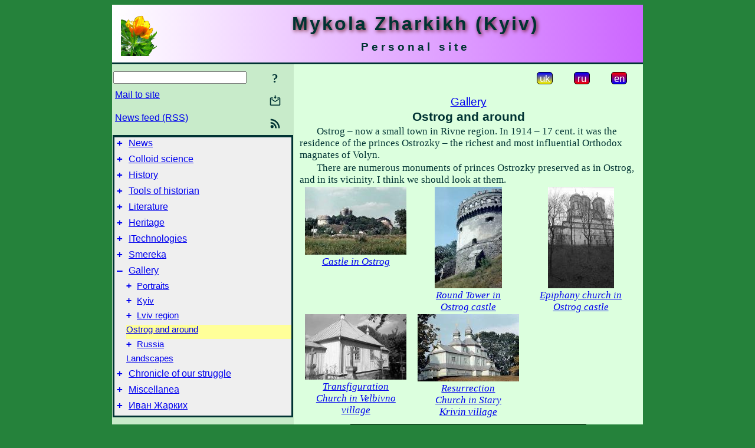

--- FILE ---
content_type: text/html; charset=utf-8
request_url: https://www.m-zharkikh.name/en/Gallery/Ostrog.html
body_size: 6509
content:
<!DOCTYPE html">
<html lang="en">
<head>
<!-- Global site tag (gtag.js) - Google Analytics -->
<script async src="https://www.googletagmanager.com/gtag/js?id=UA-3035925-3"></script>
<script>
 window.dataLayer = window.dataLayer || [];
 function gtag(){dataLayer.push(arguments);}
 gtag('js', new Date());
 gtag('config', 'UA-3035925-3');
</script>
<script async src="//pagead2.googlesyndication.com/pagead/js/adsbygoogle.js"></script>
<script>
(adsbygoogle = window.adsbygoogle || []).push({
google_ad_client: "pub-3960713518170830",
enable_page_level_ads: true
});
</script>
<meta http-equiv="Content-Type" content="text/html; charset=utf-8" />
<meta name="viewport" content="width=device-width, initial-scale=1">
<meta name="generator" content="Smereka 4.3" />
<meta name="author" content="M.Zharkikh" />
<!-- Begin section WinTitle -->
<title>Ostrog - gallery by N.I.Zharkikh</title>
<!-- End section WinTitle -->
<meta name="description" content="Photo of castle and temples in Ostrog, monasteries in Mezhyrich Derman, churches around the Ostrog, made by N.I.Zharkikh." />
<link rel="shortcut icon" media="all" href="/files/MZh/favicon.ico" type="image/x-icon" />
<link rel="icon" media="all" href="/files/MZh/favicon.ico" type="image/x-icon" />
<!-- Begin section ResponsiveCSS -->
<style>
/* Common Smereka responsive design styles
Inspired with W3.css ver 4.12 */

@media (min-width: 900px) {
.w3-modal-content {width:800px!important;}
.w3-hide-large {display:none!important;}
#LeftCell {width: 308px;}
}

@media (max-width: 899px) {
#LeftCell {display: none;}
#DocContainer {max-width: 600px!important;}
}
</style>
<!-- End section ResponsiveCSS -->
<link rel="StyleSheet" type="text/css" href="/files/MZh/site.css" />
<script src="/files/common/jscripts/common.js"></script>
<!-- Begin section AdditionalJS -->
<!-- End section AdditionalJS -->
<script>
var LACopyFail = 'Use local menu for copying';
var LATempText = 'Processing request...';
var LATEMsg = 'Text fragment where you assume typing error:%n%s%n%nSend message to the site editor?';
var LATENote = 'Selected text is too long.%nPlease select not more than %s chars.';
var LABmkA = 'Line (paragraph) number';
var LABmkB = 'Copy this line (paragraph) URL to clipboard';
var LABmkC = 'Bookmark this line (paragraph)';
var LABmkD = 'C';
var LABmkD2 = 'B';
var LAShareText = 'Share in ';
var LAPublText = 'Publish in ';
var LAAddBmkText = 'Add bookmark in ';
var LACVMsg = 'Field «%s» is required';
var DoLoadFunc = null;
var HelperRunOnce = 0;
var FocusId = null;
var CurrentNodeId = 3222;
var CurrentLang = 'en';
var CurrentMode = '';
var GlobalSearchMode = 'SmerekaSE';
window.google_analytics_uacct = 'UA-3035925-3';

function CopyToClipboard(str) {
//This is NOT work while in separate file, but work when insert in HTML.
	if (window.clipboardData) { // IE
		window.clipboardData.setData('text', str);
	} else { // all except Safari
	// http://jsfiddle.net/jdhenckel/km7prgv4/3
		function listener(e) {
		e.clipboardData.setData("text/html", str);
		e.clipboardData.setData("text/plain", str);
		e.preventDefault();
		}
		document.addEventListener("copy", listener);
		try {
			var Res = document.execCommand('copy');
			if (!Res) { // no way in Safari!
				alert(LACopyFail);
			}
		}
		catch (err) {
			alert(LACopyFail);
		}
		document.removeEventListener("copy", listener);
	}
}; // CopyToClipboard
</script>

<link rel="canonical" href="/en/Gallery/Ostrog.html" />
</head>
<body class="DocBody" onload="DoLoad()">
<div id="DocContainer">
<!-- Begin section PreHeader -->
<!-- End section PreHeader -->
<header>
<!-- Begin section PageHeader -->
<table id="InnerDocHdr">
<tr>
<td style="vertical-align: middle; width: 12px" class="w3-hide-large">
<button id="MenuBtn" class="w3-button" title="Open left tools / navigation panel" onclick="ToggleLeftPanel(1)">☰</button>
</td>
<td style="vertical-align: middle; padding-left: 5px; padding-right: 5px">
<a href="/en/"><img src="https://www.m-zharkikh.name/files/MZh/design/logos.png" alt="Start page" title="Start page" class="w3-image"></a>
</td>
<td>
<!-- Begin section HeaderInfo -->
<p id="SiteTitle" class="DocHeader">
	Mykola Zharkikh (Kyiv)
</p>
<p id="SiteSubtitle" class="InternalHeader2">
	Personal site
</p>
<!-- End section HeaderInfo -->
</td>
</tr>
</table>
<!-- End section PageHeader -->
</header>
<main>
<div id="InfoPanel" class="w3-modal" style="display: none;">
<div id="InfoPanelCnt" class="w3-modal-content">
<p class="BodyRight" onclick="ClosePanel()"><button class="w3-button CloseBtn" style="background-color: transparent!important" title="Esc to close" onclick="ClosePanel()">X</button></p>
<!-- Begin section InfoPanel -->
<div id="MessageForm" style="display: none; min-width: 400px; padding-bottom: 16px;">
<h2 style="margin-top: 0px">
	Mail to site
</h2>
<form name="MailForm" action="" onsubmit="return SendMailMsg();">
<table class="CenteredBlock BTNoIndent">
	<tr>
		<td>
			<label for="SenderName">Sender name</label> (<span id="SenderName_Place">0/64</span>)
		</td>
		<td>
			<input type="text" id="SenderName" maxlength="32" value="" style="width: 100%" onkeyup="return DoKeyUp(this, 64)" />
		</td>
	</tr>
	<tr>
		<td>
			<label for="Contact">E-mail</label> (<span id="Contact_Place">0/64</span>)
		</td>
		<td>
			<input type="text" id="Contact" maxlength="32" value="" style="width: 100%" onkeyup="return DoKeyUp(this, 64)" />
		</td>
	</tr>
	<tr>
	 <td colspan="2">
			<p class="BTNoIndent">
				<label for="MsgText">Message</label> (<span id="MsgText_Place">0/1000</span>)<br>
				<textarea id="MsgText" rows="8" style=" width: 100%" onkeyup="return DoKeyUp(this, 1000)"></textarea>
			</p>
	 </td>
	</tr>
	<tr style="vertical-align: bottom;">
		<td style="text-align: center;" id="NumberSign">
		</td>
		<td>
			<input type="submit" value="Send" onclick="return CheckValues({'SenderName' : 'Sender name', 'Contact' : 'E-mail / phone', 'MsgText' : 'Message', 'Number' : ''Number'})">
			<input type="reset" value="Cancel">
		</td>
	</tr>
</table>
<input type="hidden" id="Referer" name="Referer" value="">
</form>
</div>

<div id="Search" class="CenteredBlock" style="display: none; min-width: 400px; max-width: 600px; padding-bottom: 16px;">
<h2 style="margin-top: 0px">
	Search for the site section <b><i>Ostrog and around</i></b>
</h2>
<table class="CenteredBlock">
<tr>
<td>
<input type="text" maxlength="255" value="" id="SearchTerm2" style="width: 240px;" title="[Alt + Shift + F] Input search term + Enter" onkeypress="SearchKeyPress(event, 'SearchTerm2')"/>
</td>
<td>
<div class="w3-button" title="Search site section" style="cursor: pointer;" onclick="SiteSearchSM('SearchTerm2');"><div class="SearchBtn ToolBtnColor">?</div></div>
</td>
<td class="BTNoIndent">
<a href="#" onclick="ToggleBlock('SearchAddParam')">Settings…</a>
</td>
</tr>
</table>
<div id="SearchAddParam" style="display: none">
<table class="CenteredBlock SearchAddParam">
<tr style="vertical-align: top">
	<td class="BTNoIndent">
		<input type="checkbox" id="CaseSensitive" /> <label for="CaseSensitive">Case sensitive</label><br />
		<b>Fields</b>:<br />
		<input type="radio" id="FindAttrFieldAll" name="FindAttrField" value="TitleCode" checked="checked"/> <label for="FindAttrFieldAll">All</label><br />
		<input type="radio" id="FindAttrFieldTitle" name="FindAttrField" value="DocTitle" /> <label for="FindAttrFieldTitle">Only in titles</label><br />
		<input type="radio" id="FindAttrFieldText" name="FindAttrField" value="HTMLCode" /> <label for="FindAttrFieldText">Only in texts</label>
	</td>
	<td class="BTNoIndent" style="padding-left: 16px">
		<b>Word part</b>:<br />
		<input type="radio" id="FindWordPtany" name="FindWordPt" value="any" checked="checked"/> <label for="FindWordPtany">any</label><br />
		<input type="radio" id="FindWordPtwhole" name="FindWordPt" value="whole" /> <label for="FindWordPtwhole">whole word</label><br />
		<input type="radio" id="FindWordPtbegin" name="FindWordPt" value="begin" /> <label for="FindWordPtbegin">begin</label><br />
		<input type="radio" id="FindWordPtend" name="FindWordPt" value="end" /> <label for="FindWordPtend">end</label>
	</td>
</tr>
</table>
</div>
<div id="SearchOutput">
</div>
<p class="BF BodyCenter">
	Don’t find what you need?
</p>
<p class="BodyCenter">
	1) Modify search term and / or additional search settings;
</p>
<p class="BodyCenter">
	2) Search another site section;
</p>
<p class="BodyCenter">
	3) Use Google search <b>over entire site</b>:
</p>
<table id="GSearch" class="CenteredBlock" style="margin-bottom: 8px">
<tr>
<td>
<input type="text" maxlength="255" value="" id="GSearchTerm" style="width: 140px;" onkeypress="SearchKeyPress(event, 'GSearchTerm', 'GoogleSE')"/>
</td>
<td class="BodyCenter">
<input type="button" title="Google search" value="Go[ogle]" onclick="SiteSearchGoogle('GSearchTerm');" />
</td>
</tr>
</table>
</div>

<div id="InfoPanelStuff" style="display: none">
</div>

<div id="BackLinks" class="CenteredBlock" style="display: none; min-width: 400px; max-width: 600px; padding-bottom: 16px;">
<h2 style="margin-top: 0px">
	Links to the site page <b><i>Ostrog and around</i></b>
</h2>
<div id="BackLinksOutput">
</div>
</div>

<!-- End section InfoPanel -->
</div>
</div>
<div id="LeftPanelFloat" style="display: none" class="w3-hide-large">
</div>
<table class="StuffTable">
<tr>
<td id="LeftCell">
<p class="BodyRight" onclick="ToggleLeftPanel(0)"><button class="w3-button w3-hide-large CloseBtn" style="background-color: transparent!important" title="Esc to close" onclick="ToggleLeftPanel(0)">X</button></p>
<!-- Begin section ToolBlockResponsible -->
<table class="w3-table ToolBlock">
	<tr>
		<td>
			<input type="text" maxlength="255" value="" id="SearchTerm" style="width: 100%" title="[Alt + Shift + F] Input search term" onkeypress="SearchKeyPress(event, 'SearchTerm')"/>
		</td>
		<td style="text-align: right">
			<div class="w3-button" title="Search" onclick="SiteSearchSM('SearchTerm');">
<div class="SearchBtn ToolBtnColor">?</div>
			</div>
		</td>
	</tr>
	<tr>
		<td class="Menu0"><a href="#" onclick="MailToEditor()">Mail to site</a></td>
		<td style="text-align: right">
			<div class="w3-button" title="Mail to site" onclick="MailToEditor()">
<svg id="MailIcon" viewBox="0 0 24 24" width="27" height="21">
<polygon class="ToolBtnColor" points="19,8.6 12,13 5,8.6 5,10.6 12,15 19,10.6"></polygon>
<path class="ToolBtnColor" d="M20,6h-3.2l-1.5,2H20v12H4V8h4.7L7.2,6H4C2.9,6,2,6.9,2,8v12c0,1.1,0.9,2,2,2h16c1.1,0,2-0.9,2-2V8C22,6.9,21.1,6,20,6z"></path>
<polygon class="ToolBtnColor" points="9,5 11,5 11,2 13,2 13,5 15,5 12,9"></polygon>
</svg>
			</div>
		</td>
	</tr>
	<tr>
		<td class="Menu0"><a href="/en/xml/rss.xml">News feed (RSS)</a></td>
		<td style="text-align: right">
			<div class="w3-button" title="News feed (RSS 2.0)"><a href="/en/xml/rss.xml">
<svg id="RSSicon" viewBox="0 0 8 8" width="27" height="21">
 <circle class="ToolBtnColor" cx="2" cy="6" r="1"></circle>
 <path class="ToolBtnColor" d="m 1,4 a 3,3 0 0 1 3,3 h 1 a 4,4 0 0 0 -4,-4 z"></path>
 <path class="ToolBtnColor" d="m 1,2 a 5,5 0 0 1 5,5 h 1 a 6,6 0 0 0 -6,-6 z"></path>
</svg>
			</a></div>
		</td>
	</tr>

</table>

<!-- End section ToolBlockResponsible -->
<!-- Begin section ToolBlockDivider -->
<!-- End section ToolBlockDivider -->
<aside>
<!-- Begin section SydNal -->
<script async src="https://pagead2.googlesyndication.com/pagead/js/adsbygoogle.js?client=ca-pub-3960713518170830"
 crossorigin="anonymous"></script>
<!-- 300x250, created 6/18/09 -->
<ins class="adsbygoogle"
 style="style="display:inline-block;width:300px;height:250px""
 data-ad-client="ca-pub-3960713518170830"
 data-ad-slot="6772614692"></ins>
<script>
 (adsbygoogle = window.adsbygoogle || []).push({});
</script>
<!-- End section SydNal -->
<!--LinkPlace1-->
</aside>
<nav>
<!-- Begin section Inspector -->
<!-- Inspector begin -->
<div class="TreeDiv">
	<p class="Menu0" style="margin-left: 0px">
		<span class="TreeMarker"><a href="/en/News.html" class="TreeMarkerLink">+</a>&nbsp;</span><a href="/en/News.html">News</a>
	</p>
	<p class="Menu0" style="margin-left: 0px">
		<span class="TreeMarker"><a href="/en/ColloidSci.html" class="TreeMarkerLink">+</a>&nbsp;</span><a href="/en/ColloidSci.html">Colloid science</a>
	</p>
	<p class="Menu0" style="margin-left: 0px">
		<span class="TreeMarker"><a href="/en/History.html" class="TreeMarkerLink">+</a>&nbsp;</span><a href="/en/History.html">History</a>
	</p>
	<p class="Menu0" style="margin-left: 0px">
		<span class="TreeMarker"><a href="/en/HistTools.html" class="TreeMarkerLink">+</a>&nbsp;</span><a href="/en/HistTools.html">Tools of historian</a>
	</p>
	<p class="Menu0" style="margin-left: 0px">
		<span class="TreeMarker"><a href="/en/Literature.html" class="TreeMarkerLink">+</a>&nbsp;</span><a href="/en/Literature.html">Literature</a>
	</p>
	<p class="Menu0" style="margin-left: 0px">
		<span class="TreeMarker"><a href="/en/Heritage.html" class="TreeMarkerLink">+</a>&nbsp;</span><a href="/en/Heritage.html">Heritage</a>
	</p>
	<p class="Menu0" style="margin-left: 0px">
		<span class="TreeMarker"><a href="/en/ITechnologies.html" class="TreeMarkerLink">+</a>&nbsp;</span><a href="/en/ITechnologies.html">ITechnologies</a>
	</p>
	<p class="Menu0" style="margin-left: 0px">
		<span class="TreeMarker"><a href="/en/Smereka.html" class="TreeMarkerLink">+</a>&nbsp;</span><a href="/en/Smereka.html">Smereka</a>
	</p>
	<p class="Menu0" style="margin-left: 0px">
		<span class="TreeMarker"><a href="/en/Gallery.html" class="TreeMarkerLink">–</a>&nbsp;</span><a href="/en/Gallery.html">Gallery</a>
	</p>
	<p class="Menu1" style="margin-left: 20px">
		<span class="TreeMarker"><a href="/en/Gallery/Portraits.html" class="TreeMarkerLink">+</a>&nbsp;</span><a href="/en/Gallery/Portraits.html">Portraits</a>
	</p>
	<p class="Menu1" style="margin-left: 20px">
		<span class="TreeMarker"><a href="/en/Gallery/Kyiv.html" class="TreeMarkerLink">+</a>&nbsp;</span><a href="/en/Gallery/Kyiv.html">Kyiv</a>
	</p>
	<p class="Menu1" style="margin-left: 20px">
		<span class="TreeMarker"><a href="/en/Gallery/LvivRegion.html" class="TreeMarkerLink">+</a>&nbsp;</span><a href="/en/Gallery/LvivRegion.html">Lviv region</a>
	</p>
	<p class="Menu1Sel" style="margin-left: 20px">
		<span class="TreeMarker"></span><a href="/en/Gallery/Ostrog.html">Ostrog and around</a>
	</p>
	<p class="Menu1" style="margin-left: 20px">
		<span class="TreeMarker"><a href="/en/Gallery/Russia.html" class="TreeMarkerLink">+</a>&nbsp;</span><a href="/en/Gallery/Russia.html">Russia</a>
	</p>
	<p class="Menu1" style="margin-left: 20px">
		<span class="TreeMarker"></span><a href="/en/Gallery/Landscapes.html">Landscapes</a>
	</p>
	<p class="Menu0" style="margin-left: 0px">
		<span class="TreeMarker"><a href="/en/WarChronicle.html" class="TreeMarkerLink">+</a>&nbsp;</span><a href="/en/WarChronicle.html">Chronicle of our struggle</a>
	</p>
	<p class="Menu0" style="margin-left: 0px">
		<span class="TreeMarker"><a href="/en/Miscel.html" class="TreeMarkerLink">+</a>&nbsp;</span><a href="/en/Miscel.html">Miscellanea</a>
	</p>
	<p class="Menu0" style="margin-left: 0px">
		<span class="TreeMarker"><a href="/ru/IvanZharkikh.html" class="TreeMarkerLink">+</a>&nbsp;</span><a href="/ru/IvanZharkikh.html">Иван Жарких</a>
	</p>
</div>
<!-- Inspector end -->

<!-- End section Inspector -->
</nav>
<aside>
<!--LinkPlace0-->
</aside>
</td>
<td id="StuffCell">
<!-- Begin section StuffCell -->
<!-- Begin section TrackBar -->
<nav>
<table class="TrackBar w3-table">
	<tr>
		<td style="text-align: left; margin-left: 1em;">
			<!-- StdEditorBar start -->


<!-- StdEditorBar end -->
		</td>
		<td style="text-align: right; vertical-align: middle; margin-right: 1em; white-space:nowrap;">
			<script>
var FPBStyle = 'inline-block';
</script>
<div class="w3-button" style="display: inline-block;"><a href="/uk/Gallery/Ostrog.html"><div id="ukLangVer" class="LangVerBtn" title="ukr">uk</div></a></div>
 <div class="w3-button" style="display: inline-block;"><a href="/ru/Gallery/Ostrog.html"><div id="ruLangVer" class="LangVerBtn" title="rus">ru</div></a></div>
 <div class="w3-button" style="display: inline-block; cursor: default;"><div id="enLangVer" class="LangVerBtn" title="eng">en</div></div>
 <div id="FPanelBtn" class="w3-button ToolBtnColor" style="display: none; cursor: pointer" title="Floating panel" onclick="DisplayFloatPanel()"><div class="SearchBtn" >&#9788;</div></div>

		</td>
	</tr>
</table>
</nav>
<!-- End section TrackBar -->
<nav>
<h2>
	<a href="/en/Gallery.html">Gallery</a>
</h2>

</nav>
<article>
<header>
<!-- Begin section DocTitle -->
<h1>
	Ostrog and around
</h1>
<!-- End section DocTitle -->
</header>
<!-- Begin section Author -->

<!-- End section Author -->
<!-- Begin section MainContent -->
<p class="BT">
	Ostrog – now a small town in Rivne region. In 1914 – 17 cent. it was the residence of the princes Ostrozky – the richest and most influential Orthodox magnates of Volyn.
</p>
<p class="BT">
	There are numerous monuments of princes Ostrozky preserved as in Ostrog, and in its vicinity. I think we should look at them.
</p>
<nav>
<div class="w3-cell-row">
<div class="w3-cell NavCol3 w3-mobile">
<figure class="FullFigure">
	<p class="BodyCenter">
		<a href="/en/Gallery/Ostrog/CastleSWView.html"><img src="/?Cmd=Thumb&URL=https%3A%2F%2Fwww.pslava.info%2Ffiles%2FPSlava%2FPersonal%2FZharkikh%2FSlides%2FOstrog%2Fostrog01.jpg" width="172" height="115" alt="Castle in Ostrog" title="General view of the castle in Ostrog from the southwest. Photo August 17, 1985." class="w3-image"></a>
	</p>
	<figcaption>
	<p class="Caption FullFigureCaption">
		<a href="/en/Gallery/Ostrog/CastleSWView.html" >Castle in Ostrog</a>
	</p>
	</figcaption>
</figure>
</div>
<div class="w3-cell NavCol3 w3-mobile">
<figure class="FullFigure">
	<p class="BodyCenter">
		<a href="/en/Gallery/Ostrog/RoundTower.html"><img src="/?Cmd=Thumb&URL=https%3A%2F%2Fwww.pslava.info%2Ffiles%2FPSlava%2FPersonal%2FZharkikh%2FSlides%2FOstrog%2Fostrog08.jpg" width="114" height="172" alt="Round Tower in Ostrog castle" title="General view of the round towers of the Ostrog castle from the southeast.…" class="w3-image"></a>
	</p>
	<figcaption>
	<p class="Caption FullFigureCaption">
		<a href="/en/Gallery/Ostrog/RoundTower.html" >Round Tower in Ostrog castle</a>
	</p>
	</figcaption>
</figure>
</div>
<div class="w3-cell NavCol3 w3-mobile">
<figure class="FullFigure">
	<p class="BodyCenter">
		<a href="/en/Gallery/Ostrog/EpiphanyChurch.html"><img src="/?Cmd=Thumb&URL=https%3A%2F%2Fwww.pslava.info%2Ffiles%2FPSlava%2FPersonal%2FZharkikh%2FDlock01%2FClock00%2FBlock03%2FFilm038%2F038-09.jpg" width="112" height="172" alt="Epiphany church in Ostrog castle" title="General view of the castle church of the Epiphany in Ostrog from the north.…" class="w3-image"></a>
	</p>
	<figcaption>
	<p class="Caption FullFigureCaption">
		<a href="/en/Gallery/Ostrog/EpiphanyChurch.html" >Epiphany church in Ostrog castle</a>
	</p>
	</figcaption>
</figure>
</div>
</div>
<div class="w3-cell-row">
<div class="w3-cell NavCol3 w3-mobile">
<figure class="FullFigure">
	<p class="BodyCenter">
		<a href="/en/Gallery/Ostrog/Velbivno.html"><img src="/?Cmd=Thumb&URL=https%3A%2F%2Fwww.pslava.info%2Ffiles%2FPSlava%2FPersonal%2FZharkikh%2FDlock01%2FClock02%2FBlock29%2FFilm296%2F296-19.jpg" width="172" height="111" alt="Transfiguration Church in Velbivno…" title="General view of the Church of the Transfiguration in Velbivno village from…" class="w3-image"></a>
	</p>
	<figcaption>
	<p class="Caption FullFigureCaption">
		<a href="/en/Gallery/Ostrog/Velbivno.html" >Transfiguration Church in Velbivno village</a>
	</p>
	</figcaption>
</figure>
</div>
<div class="w3-cell NavCol3 w3-mobile">
<figure class="FullFigure">
	<p class="BodyCenter">
		<a href="/en/Gallery/Ostrog/StaryjKryvyn.html"><img src="/?Cmd=Thumb&URL=https%3A%2F%2Fwww.pslava.info%2Ffiles%2FPSlava%2FPersonal%2FZharkikh%2FSlides%2FMisc%2Fstaryjkryvyn01.jpg" width="172" height="114" alt="Resurrection Church in Stary Krivin…" title="General view of Resurrection Church in Stary Krivin village from the…" class="w3-image"></a>
	</p>
	<figcaption>
	<p class="Caption FullFigureCaption">
		<a href="/en/Gallery/Ostrog/StaryjKryvyn.html" >Resurrection Church in Stary Krivin village</a>
	</p>
	</figcaption>
</figure>
</div>
</div>

</nav>



<!-- End section MainContent -->
</article>
<nav>
<!-- Begin section Navigation -->
<hr class="NavigDivider">
<p class="BodyCenter">
<a href="/en/Gallery/LvivRegion.html" title="Lviv region">Previous page</a> | <a href="/en/Gallery.html" title="Gallery">Upper level</a> | <a href="/en/Gallery/Ostrog/CastleSWView.html" title="Castle in Ostrog">Next page</a>
</p>
<!-- End section Navigation -->
</nav>
<!-- End section StuffCell -->
</td>
</tr>
</table>
</main>
<footer>
<!-- Begin section PageFooter -->
<div id="InnerDocFtr">
<hr class="GenDivider" id="FtrDivider">
<h3 id="HelperHdr">Please this page? <a href="#HelperHdr" onclick="ToggleHelperBlock()">Help</a> us to develop this site!</h3>
<div id="Helper" style="display: none">
<table class="w3-table">
	<tr style="vertical-align: top">
		<td style="width: 50%">
			<h3>
				Place link to this page<br> in your site / blog / etc.
			</h3>
			<table class="w3-table">
				<tr>
					<td style="width: 50%" class="BodyCenter">
						Code for insertion
					</td>
					<td class="BodyCenter">
						Should be rendered as
					</td>
				</tr>
				<tr>
					<td>
						<textarea id="LinkText" style="width: 100%" readonly="readonly" rows="5"><a href="/en/Gallery/Ostrog.html">Ostrog - gallery by N.I.Zharkikh</a></textarea>
					</td>
					<td style="padding-left: 4px; text-align: left" class="BTNoIndent">
						<a href="/en/Gallery/Ostrog.html">Ostrog - gallery by N.I.Zharkikh</a>
					</td>
				</tr>
				<tr>
					<td>
					</td>
					<td>
					</td>
				</tr>
			</table>
			<p class="BodyCenter">
				<a href="#HelperHdr" onclick="CopyLink(); return false;">Copy</a> HTML code from «Code for insertion» field and paste it to your page. Adjust it as your need.
			</p>
		</td>
		<td>
			<h3>
				Share this page with your friends<br>via social network
			</h3>
			<div class="share42init"></div>
		</td>
	</tr>
</table>
<hr class="GenDivider" />
</div>

<table class="w3-table">
	<tr>
		<td style="vertical-align: middle; padding-left: 5px; padding-right: 5px">
		 	<a href="/en/"><img src="https://www.m-zharkikh.name/files/MZh/design/logos.png" alt="Start page" title="Start page" class="w3-image"></a>
		</td>
		<td style="max-width: 400px">
<!-- Begin section FooterInfo -->
			<p class="BTNoIndent">
© 1978 – 2025 N.I.Zharkikh
			</p>
			<p class="BTNoIndent">
Reprinting of articles from site are encouraged while<br>reference (hyperlink) to this site is provided
			</p>
			<p class="ToolLabel">
Site powered by <a href="https://www.m-zharkikh.name/en/Smereka.html" target="_blank">Smereka</a>
			</p>
<!-- End section FooterInfo -->
		</td>
		<td style="text-align: right; vertical-align: middle; padding-right: 4px;">
<!-- Begin section PageInfo -->
			<p class="ToolLabelRight">
				Load count : 4 857
			</p>
			<p class="ToolLabelRight">
				Modified : <time datetime="2019-10-30 12:21:31">30.10.2019</time>
			</p>
<!-- End section PageInfo -->
			<p class="ToolLabelRight">
				If you look up the type error<br>on this page, please select it<br>by mouse and press <span class="Attention">Ctrl+Enter</span>.
			</p>
		</td>
	</tr>
</table>
</div>
<!-- End section PageFooter -->
</footer>
<!-- Begin section PostFooter -->
<!-- End section PostFooter -->
</div>
</body>
</html>


--- FILE ---
content_type: text/html; charset=utf-8
request_url: https://www.google.com/recaptcha/api2/aframe
body_size: 266
content:
<!DOCTYPE HTML><html><head><meta http-equiv="content-type" content="text/html; charset=UTF-8"></head><body><script nonce="sNSMsXyR7XpXGzVhhdva_g">/** Anti-fraud and anti-abuse applications only. See google.com/recaptcha */ try{var clients={'sodar':'https://pagead2.googlesyndication.com/pagead/sodar?'};window.addEventListener("message",function(a){try{if(a.source===window.parent){var b=JSON.parse(a.data);var c=clients[b['id']];if(c){var d=document.createElement('img');d.src=c+b['params']+'&rc='+(localStorage.getItem("rc::a")?sessionStorage.getItem("rc::b"):"");window.document.body.appendChild(d);sessionStorage.setItem("rc::e",parseInt(sessionStorage.getItem("rc::e")||0)+1);localStorage.setItem("rc::h",'1762169641051');}}}catch(b){}});window.parent.postMessage("_grecaptcha_ready", "*");}catch(b){}</script></body></html>